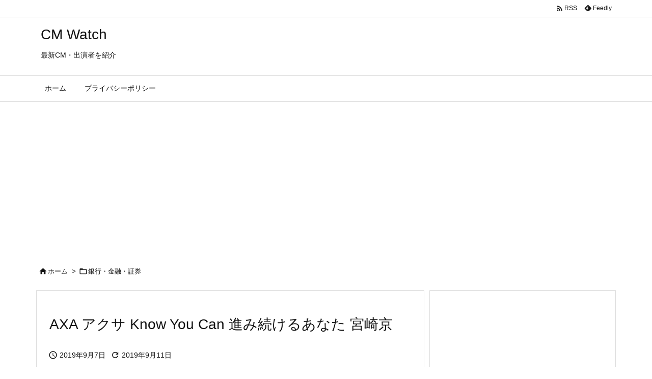

--- FILE ---
content_type: text/html; charset=utf-8
request_url: https://www.google.com/recaptcha/api2/aframe
body_size: 268
content:
<!DOCTYPE HTML><html><head><meta http-equiv="content-type" content="text/html; charset=UTF-8"></head><body><script nonce="DOBqD2B_t4vhQE-PrHYz5w">/** Anti-fraud and anti-abuse applications only. See google.com/recaptcha */ try{var clients={'sodar':'https://pagead2.googlesyndication.com/pagead/sodar?'};window.addEventListener("message",function(a){try{if(a.source===window.parent){var b=JSON.parse(a.data);var c=clients[b['id']];if(c){var d=document.createElement('img');d.src=c+b['params']+'&rc='+(localStorage.getItem("rc::a")?sessionStorage.getItem("rc::b"):"");window.document.body.appendChild(d);sessionStorage.setItem("rc::e",parseInt(sessionStorage.getItem("rc::e")||0)+1);localStorage.setItem("rc::h",'1768556693266');}}}catch(b){}});window.parent.postMessage("_grecaptcha_ready", "*");}catch(b){}</script></body></html>